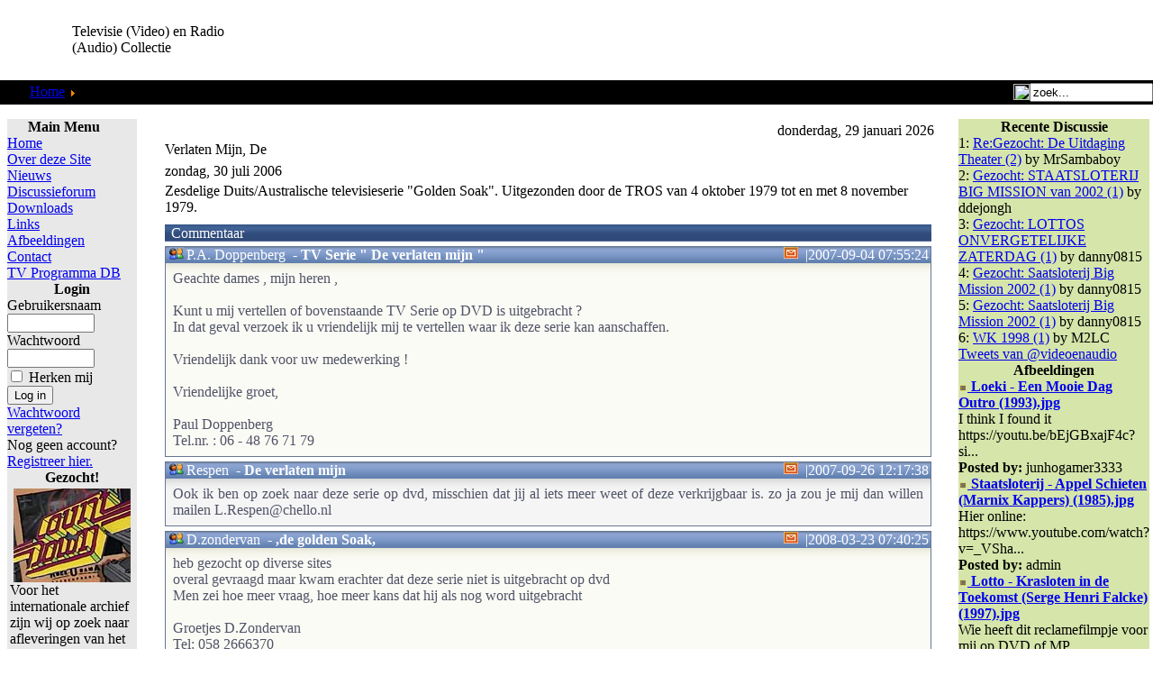

--- FILE ---
content_type: text/html; charset=UTF-8
request_url: http://videoenaudio.gouweloos.com/index.php?option=com_content&task=view&id=606&Itemid=134&joscclean=1&comment_id=949
body_size: 12202
content:
<?xml version="1.0"?><!DOCTYPE html PUBLIC "-//W3C//DTD XHTML 1.0 Transitional//EN" "http://www.w3.org/TR/xhtml1/DTD/xhtml1-transitional.dtd">
<html xmlns="http://www.w3.org/1999/xhtml">
<head>
<title>Televisie (Video) en Radio (Audio) Collectie</title>
<meta http-equiv="Content-Type" content="text/html; charset=iso-8859-1" />
<title>Televisie (Video) en Radio (Audio) Collectie - Verlaten Mijn, De</title>
<meta name="description" content="Televisie (Video) en Radio (Audio) Collectie. Collectie van video &amp; audio fragmenten van de jaren 50 tot nu." />
<meta name="keywords" content="video, televisie, audio, radio, mp3, collectie, verzameling, oude, radio programma's, programma's, vroeger, fragment, film, filmpje, fragmenten, vroeger, reclame, loeki, series, amusement, betamax, video 2000, video2000, vhs, vcr, naar dvd, digitaal" />
<meta name="robots" content="index, follow" />
<script type="text/javascript" src="/mambots/system/jceutilities/js/jquery-126.js"></script>
<script type="text/javascript" src="/mambots/system/jceutilities/js/jceutilities-217.js"></script>
<script type="text/javascript" src="/mambots/system/jceutilities/js/mediaobject.js"></script>
<link href="/mambots/system/jceutilities/css/jceutilities-217.css" rel="stylesheet" type="text/css" media="all"/>
<link href="/mambots/system/jceutilities/themes/standard/css/style.css" rel="stylesheet" type="text/css" media="all"/>
<script type="text/javascript">MediaObject.init({'flash':"9,0,124,0",'windowmedia':"5,1,52,701",'quicktime':"6,0,2,0",'realmedia':"7,0,0,0",'shockwave':"8,5,1,0"});jQuery(document).ready(function(){jceutilities({'popup':{'legacy':1,'resize':1,'icons':1,'overlay':1,'overlayopacity':0.4,'overlaycolor':"#000000",'width':640,'height':480,'hideobjects':1,'fadespeed':150,'scalespeed':50,'theme':"standard",'themecustom':"",'themepath':"mambots/system/jceutilities/themes"},'tootlip':{'classname':"tooltip",'opacity':1,'speed':150,'position':"br",'offsets':"{'x': 16, 'y': 16}"},'imgpath':"mambots/system/jceutilities/img",'pngfix':0,'wmode':0});});</script>
<link rel="stylesheet" href="https://videoenaudio.gouweloos.com/components/com_comment/joscomment/templates/default-emotop/css/css.css" type="text/css" />
<script type='text/javascript'>
 var _JOOMLACOMMENT_MSG_DELETE 	= "Weet u zeker dat u dit commentaar wilt verwijderen?"; var _JOOMLACOMMENT_MSG_DELETEALL = "Weet je zeker dat je alle commentaar wilt verwijderen?"; var _JOOMLACOMMENT_WRITECOMMENT 	= "Schrijf commentaar"; var _JOOMLACOMMENT_SENDFORM 		= "Zenden"; var _JOOMLACOMMENT_EDITCOMMENT 	= "Wijzig commentaar"; var _JOOMLACOMMENT_EDIT 			= "Wijzig"; var _JOOMLACOMMENT_FORMVALIDATE 	= "U dient minimaal wat commentaar te schrijven."; var _JOOMLACOMMENT_FORMVALIDATE_CAPTCHA = "Voer de anti-spam code in die in het plaatje staat."; var _JOOMLACOMMENT_FORMVALIDATE_CAPTCHA_FAILED = "Anti-spam code is niet juist. Voer de anti-spam code in die in het plaatje staat."; var _JOOMLACOMMENT_FORMVALIDATE_EMAIL = "Voer email adres is voor bericht bij nieuwe reacties"; var _JOOMLACOMMENT_ANONYMOUS 	= "Anoniem"; var _JOOMLACOMMENT_BEFORE_APPROVAL = "Uw commentaar wacht op de goedkeuring van een administrator en zal pas na goedkeuring gepubliceerd worden."; var _JOOMLACOMMENT_REQUEST_ERROR = "Request failed"; var _JOOMLACOMMENT_MSG_NEEDREFRESH = "";
</script>
<script type='text/javascript' src='https://videoenaudio.gouweloos.com/components/com_comment/joscomment/jscripts/client.js'></script>
<base href="https://videoenaudio.gouweloos.com/" />
	<link rel="shortcut icon" href="https://videoenaudio.gouweloos.com/images/favicon.ico" />
	<script language="JavaScript" type="text/javascript">
<!--
function MM_reloadPage(init) {  //reloads the window if Nav4 resized
  if (init==true) with (navigator) {if ((appName=="Netscape")&&(parseInt(appVersion)==4)) {
    document.MM_pgW=innerWidth; document.MM_pgH=innerHeight; onresize=MM_reloadPage; }}
  else if (innerWidth!=document.MM_pgW || innerHeight!=document.MM_pgH) location.reload();
}
MM_reloadPage(true);
//-->
</script>
<link href="https://videoenaudio.gouweloos.com/templates/peeklime/css/template_css.css" rel="stylesheet" type="text/css" />
<link rel="shortcut icon" href="images/favicon.ico" />
</head>
<body leftmargin="0" topmargin="0" marginwidth="0" marginheight="0">
<a name="up" id="up" href="https://the-lunchfactory.nl/index.php?option=com_virtuemart&view=category&virtuemart_category_id=1&virtuemart_manufacturer_id=0&Itemid=250"></a>
<table id="Table_01" width="100%"  border="0" cellpadding="0" cellspacing="0">
	<tr>
		<td height="89" >
			<table width="100%"  border="0" cellspacing="0" cellpadding="0">
              <tr>
                <td width="80" ><img src="https://videoenaudio.gouweloos.com/templates/peeklime/images/PeekLime_01.gif" width="77" height="89" alt=""></td>
                <td width="204" align="left" valign="middle"><span class="title">Televisie (Video) en Radio (Audio) Collectie </span></td>
                <td align="right" valign="middle" ><script async src="//pagead2.googlesyndication.com/pagead/js/adsbygoogle.js"></script>
<!-- VideoEnAudio_Horizontal -->
<ins class="adsbygoogle"
     style="display:inline-block;width:468px;height:60px"
     data-ad-client="ca-pub-6541313803627060"
     data-ad-slot="7100346635"></ins>
<script>
(adsbygoogle = window.adsbygoogle || []).push({});
</script></td>
              </tr>
            </table>
		</td>
	</tr>
	<tr>
		<td  height="27" background="https://videoenaudio.gouweloos.com/templates/peeklime/images/PeekLime_06.gif" bgcolor="#000000" style="background-repeat:repeat-x ">
			<div align="left">
			  <table width="100%"  border="0" cellpadding="0" cellspacing="0">
                <tr>
                  <td width="25" align="left" valign="top"><img src="https://videoenaudio.gouweloos.com/templates/peeklime/images/PeekLime_04.gif" alt="" width="25" height="27" align="top"></td>
                  <td align="left">&nbsp;<span class="pathway">
				<span class="pathway"><a href="https://videoenaudio.gouweloos.com/" class="pathway">Home</a> <img src="https://videoenaudio.gouweloos.com/images/M_images/arrow.png" alt="arrow" />   Gezocht! </span></span></td>
                  <td width="143" align="right"><table width="100%"  border="0" cellspacing="0" cellpadding="0">
                    <tr>
                      <td align="right" valign="middle"><img src="https://videoenaudio.gouweloos.com/templates/peeklime/images/search.gif" width="18" height="18" align="absbottom" /></td>
                      <td><form action='https://videoenaudio.gouweloos.com/' method='post'>
                      <div align="left">
                        <input class="searchbox" type="text" name="searchword" height="16" size="15" value="zoek..."  onblur="if(this.value=='') this.value='zoek...';" onfocus="if(this.value=='zoek...') this.value='';" />
                        <input type="hidden" name="option" value="search" />
                      </div>
					  </form>
                    </td>
                    </tr>
                  </table></td>
                </tr>
              </table>
			</div>
		</td>
	</tr>
	<tr>
		<td height="12"  background="https://videoenaudio.gouweloos.com/templates/peeklime/images/PeekLime_08.gif"></td>
	</tr>
	<tr>
		<td align="center" valign="top">
			<table width="100%"  border="0" cellspacing="0" cellpadding="0">
				<tr>
					<td align="center" valign="top">
						<table width="100%"  border="0" cellspacing="0" cellpadding="0">
							<tr align="center" valign="top">								<td width="165">
									<table width="100%"  border="0" align="center" cellpadding="0" cellspacing="4">
										<tr>											<td align="center">
												<table width="100%"  border="0" cellpadding="0" cellspacing="0">
													<tr>
														<td width="11"><img src="https://videoenaudio.gouweloos.com/templates/peeklime/images/ballongrey_01.gif" width="11" height="16" alt=""></td>
														<td background="https://videoenaudio.gouweloos.com/templates/peeklime/images/ballongrey_02.gif"><img src="https://videoenaudio.gouweloos.com/templates/peeklime/images/ballongrey_02.gif" width="24" height="16" alt=""></td>
														<td width="19"><img src="https://videoenaudio.gouweloos.com/templates/peeklime/images/ballongrey_03.gif" width="19" height="16" alt=""></td>
													</tr>
													<tr>
														<td background="https://videoenaudio.gouweloos.com/templates/peeklime/images/ballongrey_04.gif"><img src="https://videoenaudio.gouweloos.com/templates/peeklime/images/ballongrey_04.gif" width="11" height="21" alt=""></td>
														<td  height="21" align="left" bgcolor="#E8E8E8">		<table cellpadding="0" cellspacing="0" class="moduletable">
					<tr>
				<th valign="top">
					Main Menu				</th>
			</tr>
					<tr>
			<td>
				
<table width="100%" border="0" cellpadding="0" cellspacing="0">
<tr align="left"><td><a href="https://videoenaudio.gouweloos.com/component/option,com_frontpage/Itemid,1/" class="mainlevel" >Home</a></td></tr>
<tr align="left"><td><a href="https://videoenaudio.gouweloos.com/content/view/142/200/" class="mainlevel" >Over deze Site</a></td></tr>
<tr align="left"><td><a href="https://videoenaudio.gouweloos.com/content/section/4/161/" class="mainlevel" >Nieuws</a></td></tr>
<tr align="left"><td><a href="https://videoenaudio.gouweloos.com/component/option,com_joomlaboard/Itemid,241/" class="mainlevel" >Discussieforum</a></td></tr>
<tr align="left"><td><a href="https://videoenaudio.gouweloos.com/component/option,com_docman/Itemid,209/" class="mainlevel" >Downloads</a></td></tr>
<tr align="left"><td><a href="https://videoenaudio.gouweloos.com/component/option,com_bookmarks/Itemid,231/" class="mainlevel" >Links</a></td></tr>
<tr align="left"><td><a href="https://videoenaudio.gouweloos.com/component/option,com_zoom/Itemid,243/" class="mainlevel" >Afbeeldingen</a></td></tr>
<tr align="left"><td><a href="https://videoenaudio.gouweloos.com/component/option,com_contact/Itemid,31/" class="mainlevel" >Contact</a></td></tr>
<tr align="left"><td><a href="https://videoenaudio.gouweloos.com/component/option,com_contentplus/task,sectioncontree/id,10/Itemid,253/" class="mainlevel" >TV Programma DB</a></td></tr>
</table>			</td>
		</tr>
		</table>
				<table cellpadding="0" cellspacing="0" class="moduletable">
					<tr>
				<th valign="top">
					Login				</th>
			</tr>
					<tr>
			<td>
					<form action="https://videoenaudio.gouweloos.com/" method="post" name="login" >
	
	<table width="100%" border="0" cellspacing="0" cellpadding="0" align="center">
	<tr>
		<td>
			<label for="mod_login_username">
				Gebruikersnaam			</label>
			<br />
			<input name="username" id="mod_login_username" type="text" class="inputbox" alt="username" size="10" />
			<br />
			<label for="mod_login_password">
				Wachtwoord			</label>
			<br />
			<input type="password" id="mod_login_password" name="passwd" class="inputbox" size="10" alt="password" />
			<br />
			<input type="checkbox" name="remember" id="mod_login_remember" class="inputbox" value="yes" alt="Remember Me" />
			<label for="mod_login_remember">
				Herken mij			</label>
			<br />
			<input type="submit" name="Submit" class="button" value="Log in" />
		</td>
	</tr>
	<tr>
		<td>
			<a href="https://videoenaudio.gouweloos.com/component/option,com_registration/task,lostPassword/">
				Wachtwoord vergeten?</a>
		</td>
	</tr>
			<tr>
			<td>
				Nog geen account?				<a href="https://videoenaudio.gouweloos.com/component/option,com_registration/task,register/">
					Registreer hier.</a>
			</td>
		</tr>
			</table>
	
	<input type="hidden" name="option" value="login" />
	<input type="hidden" name="op2" value="login" />
	<input type="hidden" name="lang" value="dutch" />
	<input type="hidden" name="return" value="https://videoenaudio.gouweloos.com/content/view/606/134/" />
	<input type="hidden" name="message" value="0" />
	<input type="hidden" name="force_session" value="1" />
	<input type="hidden" name="j0a3d90659564f39e7e2992ac3a931b77" value="1" />
	</form>
				</td>
		</tr>
		</table>
				<table cellpadding="0" cellspacing="0" class="moduletable">
					<tr>
				<th valign="top">
					Gezocht!				</th>
			</tr>
					<tr>
			<td>
				
		<table class="contentpaneopen">
				<tr>
			<td valign="top" colspan="2">
				<table border="0" cellpadding="0" cellspacing="0" width="100%" style="width: 100%">
	<tbody>
		<tr>
			<td><img height="104" width="130" src="images/stories/muziekprogrammas/Countdown%20-%2010%20Years%20of%20Rock%20n%20Roll%20(19890118)%2001.jpg" alt="Countdown - 10 Years of Rock n Roll (19890118) 01.jpg" style="margin-right: 4px; margin-left: 4px; float: left" title="Countdown - 10 Years of Rock n Roll (19890118) 01.jpg" />Voor het internationale archief zijn wij op zoek naar afleveringen van het muziekprogramma <b>Countdown</b> zoals uitgezonden door <b>Veronica</b> en later ook door <b>Europa TV</b>,<b> Music Box</b>,<b> Super Channel</b> en <b>Sky Channel</b> onder de titel <b>Countdown Europe's Number 1 Rockshow</b>.
			Alles is welkom; interviews, presentaties, optredens. Liefst complete 
			afleveringen. Zelf opgenomen banden zetten we gratis voor je over en 
			komen indien gewenst netjes retour. Ruilmateriaal aanwezig, of we nemen 
			de banden over, komen we wel uit.<br />
			<br />
			<a href="https://videoenaudio.gouweloos.com/component/option,com_contact/task,view/contact_id,2/Itemid,/" target="_self">Contact</a> <br />
			<br />
			</td>
		</tr>
	</tbody>
</table>
			</td>
		</tr>
						<tr>
					<td align="left" colspan="2">
						<a href="https://videoenaudio.gouweloos.com/content/view/1059/134/" class="readon">
							Lees verder...</a>
					</td>
				</tr>
						</table>

		<span class="article_seperator">&nbsp;</span>

					</td>
		</tr>
		</table>
				<table cellpadding="0" cellspacing="0" class="moduletable">
				<tr>
			<td>
				 <a href="https://videoenaudio.gouweloos.com/index.php?option=com_zoom&Itemid=243&page=view&catid=42&PageNo=8&key=116&hit=1"><img src="https://videoenaudio.gouweloos.com/images/zoom/NWJACB/thumbs/veronica_-_promo_(19920924).jpg" alt="" border="0" /></a><br />
			</td>
		</tr>
		</table>
				<table cellpadding="0" cellspacing="0" class="moduletable">
					<tr>
				<th valign="top">
					Nieuw in TV DB				</th>
			</tr>
					<tr>
			<td>
				<table width="100%" border="0" cellpadding="0" cellspacing="0">
	<tr align="left"><td>1: <a href="https://videoenaudio.gouweloos.com/content/view/1027/134/" class="mainlevel">
	Hoe is het Mogelijk	</a></td></tr>
		<tr align="left"><td>2: <a href="https://videoenaudio.gouweloos.com/content/view/1023/134/" class="mainlevel">
	Typisch RTL	</a></td></tr>
		<tr align="left"><td>3: <a href="https://videoenaudio.gouweloos.com/content/view/1014/134/" class="mainlevel">
	Kanaal 13	</a></td></tr>
		<tr align="left"><td>4: <a href="https://videoenaudio.gouweloos.com/content/view/1011/134/" class="mainlevel">
	VTV	</a></td></tr>
		<tr align="left"><td>5: <a href="https://videoenaudio.gouweloos.com/content/view/1010/134/" class="mainlevel">
	Super Channel	</a></td></tr>
	</table>
			</td>
		</tr>
		</table>
				<table cellpadding="0" cellspacing="0" class="moduletable">
					<tr>
				<th valign="top">
					Nieuwe Feiten				</th>
			</tr>
					<tr>
			<td>
				<script type='text/javascript'>
function JOSC_viewPost86(contentid, id, itemid)
{
	window.location = 'index.php?option=com_content&task=view&id=' + contentid + (itemid ? ('&Itemid='+itemid) : '') + '&comment_id=' + id + '#josc' + id;
	if (navigator.userAgent.toLowerCase().indexOf("opera") != -1) window.location = '##';
}
</script>
			<script language="javascript" type="text/javascript" src="https://videoenaudio.gouweloos.com/includes/js/overlib_mini.js"></script>
			<script language="javascript" type="text/javascript" src="https://videoenaudio.gouweloos.com/includes/js/overlib_hideform_mini.js"></script>
				<div class="mod_comments"  > <!-- style="overflow: hidden; width: 100%"> -->
		
<ul class="mod_comments">
<li class="mod_comments"><SPAN onmouseover="return overlib( '<table cellpadding=\'0\' cellspacing=\'0\' width=\'100%\'><tr><td align=\'left\'>[09.20.2025-14:09:21] Heuvel</td></tr><tr><td align=\'left\'><b>19881223 - Kerstaflevering  vanuit...</td></tr></table>', CAPTION, 'Op Volle Toeren', ABOVE, CENTER );" onmouseout="return nd();" ><a class='mod_comments' href='https://videoenaudio.gouweloos.com/index.php?option=com_content&task=view&id=274&Itemid=134&joscclean=1&comment_id=953#josc953'><SPAN class='small'>Op Volle Toeren<br /></SPAN>19881223 - Kerstaflevering  vanuit Ap...</a></SPAN></li><li class="mod_comments"><SPAN onmouseover="return overlib( '<table cellpadding=\'0\' cellspacing=\'0\' width=\'100%\'><tr><td align=\'left\'>[02.29.2024-23:02:25] Jimmy savile</td></tr><tr><td align=\'left\'>Weet er iemand waar de oude afleverin...</td></tr></table>', CAPTION, 'Pin-Up Club', ABOVE, CENTER );" onmouseout="return nd();" ><a class='mod_comments' href='https://videoenaudio.gouweloos.com/index.php?option=com_content&task=view&id=992&Itemid=134&joscclean=1&comment_id=952#josc952'><SPAN class='small'>Pin-Up Club<br /></SPAN>Weet er iemand waar de oude afleverin...</a></SPAN></li><li class="mod_comments"><SPAN onmouseover="return overlib( '<table cellpadding=\'0\' cellspacing=\'0\' width=\'100%\'><tr><td align=\'left\'>[08.23.2023-18:08:16] Lynx</td></tr><tr><td align=\'left\'>ik vraag het mij ook af</td></tr></table>', CAPTION, 'Hoe is het Mogelijk', ABOVE, CENTER );" onmouseout="return nd();" ><a class='mod_comments' href='https://videoenaudio.gouweloos.com/index.php?option=com_content&task=view&id=1027&Itemid=134&joscclean=1&comment_id=951#josc951'><SPAN class='small'>Hoe is het Mogelijk<br /></SPAN>ik vraag het mij ook af</a></SPAN></li><li class="mod_comments"><SPAN onmouseover="return overlib( '<table cellpadding=\'0\' cellspacing=\'0\' width=\'100%\'><tr><td align=\'left\'>[07.22.2023-09:07:02] Berkers</td></tr><tr><td align=\'left\'><b>Lotto\'s Woordwinner</b><br />Ik he...</td></tr></table>', CAPTION, 'Vijf Tegen Vijf', ABOVE, CENTER );" onmouseout="return nd();" ><a class='mod_comments' href='https://videoenaudio.gouweloos.com/index.php?option=com_content&task=view&id=324&Itemid=134&joscclean=1&comment_id=950#josc950'><SPAN class='small'>Vijf Tegen Vijf<br /></SPAN>Lotto's Woordwinner - Ik heb op 3-11-...</a></SPAN></li><li class="mod_comments"><SPAN onmouseover="return overlib( '<table cellpadding=\'0\' cellspacing=\'0\' width=\'100%\'><tr><td align=\'left\'>[04.23.2023-10:04:02] Kaoka</td></tr><tr><td align=\'left\'><b>Verlaten Mijn</b><br />Er staat nu...</td></tr></table>', CAPTION, 'Verlaten Mijn, De', ABOVE, CENTER );" onmouseout="return nd();" ><a class='mod_comments' href='https://videoenaudio.gouweloos.com/index.php?option=com_content&task=view&id=606&Itemid=134&joscclean=1&comment_id=949#josc949'><SPAN class='small'>Verlaten Mijn, De<br /></SPAN>Verlaten Mijn - Er staat nu een compl...</a></SPAN></li></ul> 
	</div>


			</td>
		</tr>
		</table>
				<table cellpadding="0" cellspacing="0" class="moduletable">
					<tr>
				<th valign="top">
					Televisie / Video				</th>
			</tr>
					<tr>
			<td>
				
<table width="100%" border="0" cellpadding="0" cellspacing="0">
<tr align="left"><td><a href="https://videoenaudio.gouweloos.com/content/view/76/151/" class="mainlevel" >Show</a></td></tr>
<tr align="left"><td><a href="https://videoenaudio.gouweloos.com/content/view/77/152/" class="mainlevel" >Cabaret &amp; Humor</a></td></tr>
<tr align="left"><td><a href="https://videoenaudio.gouweloos.com/content/view/78/153/" class="mainlevel" >Comedy</a></td></tr>
<tr align="left"><td><a href="https://videoenaudio.gouweloos.com/content/view/79/154/" class="mainlevel" >Jeugd</a></td></tr>
<tr align="left"><td><a href="https://videoenaudio.gouweloos.com/content/view/80/155/" class="mainlevel" >Muziek</a></td></tr>
<tr align="left"><td><a href="https://videoenaudio.gouweloos.com/content/view/103/170/" class="mainlevel" >Omroepen</a></td></tr>
<tr align="left"><td><a href="https://videoenaudio.gouweloos.com/content/view/104/171/" class="mainlevel" >Programma Leaders</a></td></tr>
<tr align="left"><td><a href="https://videoenaudio.gouweloos.com/content/view/86/160/" class="mainlevel" >Reclame</a></td></tr>
<tr align="left"><td><a href="https://videoenaudio.gouweloos.com/content/view/71/145/" class="mainlevel" >Loeki</a></td></tr>
<tr align="left"><td><a href="https://videoenaudio.gouweloos.com/content/view/105/172/" class="mainlevel" >Reality</a></td></tr>
<tr align="left"><td><a href="https://videoenaudio.gouweloos.com/content/view/74/148/" class="mainlevel" >Quiz</a></td></tr>
<tr align="left"><td><a href="https://videoenaudio.gouweloos.com/content/view/83/158/" class="mainlevel" >Science Fiction</a></td></tr>
<tr align="left"><td><a href="https://videoenaudio.gouweloos.com/content/view/84/159/" class="mainlevel" >Cartoon &amp; Animatie</a></td></tr>
<tr align="left"><td><a href="https://videoenaudio.gouweloos.com/content/view/106/173/" class="mainlevel" >Actie &amp; Drama</a></td></tr>
<tr align="left"><td><a href="https://videoenaudio.gouweloos.com/content/view/115/180/" class="mainlevel" >Actualiteit</a></td></tr>
<tr align="left"><td><a href="https://videoenaudio.gouweloos.com/content/view/110/175/" class="mainlevel" >Documentaire</a></td></tr>
<tr align="left"><td><a href="https://videoenaudio.gouweloos.com/content/view/114/179/" class="mainlevel" >Magazine</a></td></tr>
<tr align="left"><td><a href="https://videoenaudio.gouweloos.com/content/view/177/211/" class="mainlevel" >Toneel &amp; Klucht</a></td></tr>
<tr align="left"><td><a href="https://videoenaudio.gouweloos.com/content/view/61/134/" class="mainlevel" id="active_menu">Gezocht!</a></td></tr>
</table>			</td>
		</tr>
		</table>
				<table cellpadding="0" cellspacing="0" class="moduletable">
					<tr>
				<th valign="top">
					Radio / Audio				</th>
			</tr>
					<tr>
			<td>
				
<table width="100%" border="0" cellpadding="0" cellspacing="0">
<tr align="left"><td><a href="https://videoenaudio.gouweloos.com/content/view/68/141/" class="mainlevel" >Radio Show</a></td></tr>
<tr align="left"><td><a href="https://videoenaudio.gouweloos.com/content/view/66/139/" class="mainlevel" >Cabaret</a></td></tr>
<tr align="left"><td><a href="https://videoenaudio.gouweloos.com/content/view/62/135/" class="mainlevel" >Mix</a></td></tr>
<tr align="left"><td><a href="https://videoenaudio.gouweloos.com/content/view/65/138/" class="mainlevel" >Hoorspel</a></td></tr>
<tr align="left"><td><a href="https://videoenaudio.gouweloos.com/content/view/67/140/" class="mainlevel" >Overig</a></td></tr>
<tr align="left"><td><a href="https://videoenaudio.gouweloos.com/content/view/59/118/" class="mainlevel" >Gezocht!</a></td></tr>
</table>			</td>
		</tr>
		</table>
				<table cellpadding="0" cellspacing="0" class="moduletable">
				<tr>
			<td>
				<script async src="//pagead2.googlesyndication.com/pagead/js/adsbygoogle.js"></script>
<!-- VideoenAudio_vertical -->
<ins class="adsbygoogle"
     style="display:inline-block;width:120px;height:240px"
     data-ad-client="ca-pub-6541313803627060"
     data-ad-slot="7239947435"></ins>
<script>
(adsbygoogle = window.adsbygoogle || []).push({});
</script>			</td>
		</tr>
		</table>
		</td>
														<td background="https://videoenaudio.gouweloos.com/templates/peeklime/images/ballongrey_06.gif"><img src="https://videoenaudio.gouweloos.com/templates/peeklime/images/ballongrey_06.gif" width="19" height="21" alt=""></td>
													</tr>
													<tr>
														<td rowspan="2"><img src="https://videoenaudio.gouweloos.com/templates/peeklime/images/ballongrey_07.gif" width="11" height="30" alt=""></td>
														<td rowspan="2" background="https://videoenaudio.gouweloos.com/templates/peeklime/images/ballongrey_08.gif"><img src="https://videoenaudio.gouweloos.com/templates/peeklime/images/ballongrey_08.gif" width="24" height="30" alt=""></td>
														<td><img src="https://videoenaudio.gouweloos.com/templates/peeklime/images/ballongrey_09.gif" width="19" height="30" alt=""></td>
													</tr>
												</table>
											</td>										</tr>
										<tr>										</tr>
										<tr>											<td align="center">
												<table width="100%"  border="0" cellpadding="0" cellspacing="0">
													<tr>
														<td width="11">
															<img src="https://videoenaudio.gouweloos.com/templates/peeklime/images/ballonlime_01.gif" width="11" height="16" alt=""></td>
														<td background="https://videoenaudio.gouweloos.com/templates/peeklime/images/ballonlime_02.gif">
															<img src="https://videoenaudio.gouweloos.com/templates/peeklime/images/ballonlime_02.gif" width="24" height="16" alt=""></td>
														<td width="19">
															<img src="https://videoenaudio.gouweloos.com/templates/peeklime/images/ballonlime_03.gif" width="19" height="16" alt=""></td>
													</tr>
													<tr>
														<td background="https://videoenaudio.gouweloos.com/templates/peeklime/images/ballonlime_04.gif">
															<img src="https://videoenaudio.gouweloos.com/templates/peeklime/images/ballonlime_04.gif" width="11" height="21" alt=""></td>
														<td  height="21" align="left" bgcolor="#A7CF43">		<table cellpadding="0" cellspacing="0" class="moduletable">
					<tr>
				<th valign="top">
					Oude Banden				</th>
			</tr>
					<tr>
			<td>
				
<table width="100%" border="0" cellpadding="0" cellspacing="0">
<tr align="left"><td><a href="https://videoenaudio.gouweloos.com/content/view/98/167/" class="mainlevel" >Tapes Ruilen</a></td></tr>
<tr align="left"><td><a href="https://videoenaudio.gouweloos.com/content/view/99/168/" class="mainlevel" >Tapes Doorkijken</a></td></tr>
<tr align="left"><td><a href="https://videoenaudio.gouweloos.com/content/view/100/169/" class="mainlevel" >Tapes Overzetten</a></td></tr>
</table>			</td>
		</tr>
		</table>
		</td>
														<td background="https://videoenaudio.gouweloos.com/templates/peeklime/images/ballonlime_06.gif">
															<img src="https://videoenaudio.gouweloos.com/templates/peeklime/images/ballonlime_06.gif" width="19" height="21" alt=""></td>
													</tr>
													<tr>
														<td rowspan="2">
															<img src="https://videoenaudio.gouweloos.com/templates/peeklime/images/ballonlime_07.gif" width="11" height="30" alt=""></td>
														<td rowspan="2" background="https://videoenaudio.gouweloos.com/templates/peeklime/images/ballonlime_08.gif">
															<img src="https://videoenaudio.gouweloos.com/templates/peeklime/images/ballonlime_08.gif" width="24" height="30" alt=""></td>
														<td>
															<img src="https://videoenaudio.gouweloos.com/templates/peeklime/images/ballonlime_09.gif" width="19" height="30" alt=""></td>
													</tr>
												</table>
											</td>										</tr>
									</table>
								</td>								<td>
									<table width="100%"  border="0" align="center" cellpadding="0" cellspacing="4">
										<tr>										</tr>
										<tr>
											<td align="center">
												<table width="100%"  border="0" cellpadding="0" cellspacing="0">
													<tr>
														<td width="11">
															<img src="https://videoenaudio.gouweloos.com/templates/peeklime/images/mainwhite_01.gif" width="11" height="16" alt=""></td>
														<td background="https://videoenaudio.gouweloos.com/templates/peeklime/images/mainwhite_02.gif">
															<img src="https://videoenaudio.gouweloos.com/templates/peeklime/images/mainwhite_02.gif" width="24" height="16" alt=""></td>
														<td width="19">
															<img src="https://videoenaudio.gouweloos.com/templates/peeklime/images/mainwhite_03.gif" width="19" height="16" alt=""></td>
													</tr>
													<tr>
														<td background="https://videoenaudio.gouweloos.com/templates/peeklime/images/mainwhite_04.gif">
															<img src="https://videoenaudio.gouweloos.com/templates/peeklime/images/mainwhite_04.gif" width="11" height="21" alt=""></td>
														<td align="center" bgcolor="#FFFFFF"><table width="100%"  border="0" cellspacing="0" cellpadding="0">
														  <tr>
															<td align="right" valign="baseline"><img src="	https://videoenaudio.gouweloos.com/templates/peeklime/images/date.gif" width="15" height="15" align="absbottom" />&nbsp;donderdag, 29 januari 2026</td>
														  </tr>
														  <tr>
															<td align="left">
				<table class="contentpaneopen">
			<tr>
								<td class="contentheading" width="100%">
					Verlaten Mijn, De									</td>
							</tr>
			</table>
			
		<table class="contentpaneopen">
					<tr>
				<td valign="top" colspan="2" class="createdate">
					zondag, 30 juli 2006				</td>
			</tr>
					<tr>
			<td valign="top" colspan="2">
				Zesdelige Duits/Australische televisieserie &quot;Golden Soak&quot;. Uitgezonden door de TROS van 4 oktober 1979 tot en met 8 november 1979.<br />
<!-- START of joscomment --><div id='comment'>
<a name='JOSC_TOP'></a>

<table align='center' class='sectiontableheader' id='CommentMenu' width='100%' cellpadding='0' cellspacing='0' border='0'>
  <tr>
    <td align='left' class='label'>Commentaar</td>
	<td align='right' class='buttons'>
	  <table cellpadding='0' cellspacing='0' border='0'>
	    <tr>
		
		
		
		
	    </tr>
	  </table>
	</td>
  </tr>
</table>


<table align='center' id='CommentPageNav' width='100%' cellpadding='0' cellspacing='0' border='0'>
<tr><td>
<div id='joscPageNav'></div>
</td><td id='JOSC_busypage'></td></tr>
</table>

<div id='Comments'>
<table class='postcontainer' id='post69' width='100%' cellpadding='0' cellspacing='0' style='margin-left:0;'><!-- style='padding-left:0;'> -->
	<tr>
		<td><a name='josc69'></a>
<table class='post' width='100%' cellpadding='0' cellspacing='0'>
  <tbody class='sectiontableentry1'>
    <tr>
      <td><table class='postheader' width='100%' cellpadding='0' cellspacing='0'>
          <tr>
            <td align='left'>
            	<span class='postusername'>P.A. Doppenberg</span>
            	&nbsp;-&nbsp;<span class='posttitle'>TV Serie &#34; De verlaten mijn &#34;</span>
            </td>
            <td align='right'>
				
				<span class='postnotify0' title='geen bericht bij nieuwe reactie'>&nbsp;</span>
            	
            	|<span class='createdate'>2007-09-04 07:55:24</span>
            </td>
          </tr>
        </table></td>
    </tr>
    <tr>
      <td colspan='2'><table class='postbody' width='100%' cellpadding='0' cellspacing='0'>
          <tr>
            
			<td style='overflow: hidden;'>Geachte dames , mijn heren ,<br />
<br />
Kunt u mij vertellen of bovenstaande TV Serie op DVD is uitgebracht ?<br />
In dat geval verzoek ik u vriendelijk mij te vertellen waar ik deze serie kan aanschaffen.<br />
<br />
Vriendelijk dank voor uw medewerking !<br />
<br />
Vriendelijke groet,<br />
<br />
Paul Doppenberg<br />
Tel.nr. : 06 - 48 76 71 79</td>
          </tr>
        </table></td>
    </tr>
  
  </tbody>
</table>
		</td>
	</tr>
</table>

<table class='postcontainer' id='post71' width='100%' cellpadding='0' cellspacing='0' style='margin-left:0;'><!-- style='padding-left:0;'> -->
	<tr>
		<td><a name='josc71'></a>
<table class='post' width='100%' cellpadding='0' cellspacing='0'>
  <tbody class='sectiontableentry2'>
    <tr>
      <td><table class='postheader' width='100%' cellpadding='0' cellspacing='0'>
          <tr>
            <td align='left'>
            	<span class='postusername'>Respen</span>
            	&nbsp;-&nbsp;<span class='posttitle'>De verlaten mijn</span>
            </td>
            <td align='right'>
				
				<span class='postnotify0' title='geen bericht bij nieuwe reactie'>&nbsp;</span>
            	
            	|<span class='createdate'>2007-09-26 12:17:38</span>
            </td>
          </tr>
        </table></td>
    </tr>
    <tr>
      <td colspan='2'><table class='postbody' width='100%' cellpadding='0' cellspacing='0'>
          <tr>
            
			<td style='overflow: hidden;'>Ook ik ben op zoek naar deze serie op dvd, misschien dat jij al iets meer weet of deze verkrijgbaar is. zo ja zou je mij dan willen mailen L.Respen&#64;chello.nl</td>
          </tr>
        </table></td>
    </tr>
  
  </tbody>
</table>
		</td>
	</tr>
</table>

<table class='postcontainer' id='post110' width='100%' cellpadding='0' cellspacing='0' style='margin-left:0;'><!-- style='padding-left:0;'> -->
	<tr>
		<td><a name='josc110'></a>
<table class='post' width='100%' cellpadding='0' cellspacing='0'>
  <tbody class='sectiontableentry1'>
    <tr>
      <td><table class='postheader' width='100%' cellpadding='0' cellspacing='0'>
          <tr>
            <td align='left'>
            	<span class='postusername'>D.zondervan</span>
            	&nbsp;-&nbsp;<span class='posttitle'>,de golden Soak,</span>
            </td>
            <td align='right'>
				
				<span class='postnotify0' title='geen bericht bij nieuwe reactie'>&nbsp;</span>
            	
            	|<span class='createdate'>2008-03-23 07:40:25</span>
            </td>
          </tr>
        </table></td>
    </tr>
    <tr>
      <td colspan='2'><table class='postbody' width='100%' cellpadding='0' cellspacing='0'>
          <tr>
            
			<td style='overflow: hidden;'>   heb gezocht op diverse sites<br />
overal gevraagd maar kwam erachter dat deze serie niet is uitgebracht op dvd<br />
Men zei hoe meer vraag, hoe meer kans dat hij als nog word uitgebracht<br />
<br />
    Groetjes  D.Zondervan<br />
  Tel: 058  2666370 </td>
          </tr>
        </table></td>
    </tr>
  
  </tbody>
</table>
		</td>
	</tr>
</table>

<table class='postcontainer' id='post112' width='100%' cellpadding='0' cellspacing='0' style='margin-left:0;'><!-- style='padding-left:0;'> -->
	<tr>
		<td><a name='josc112'></a>
<table class='post' width='100%' cellpadding='0' cellspacing='0'>
  <tbody class='sectiontableentry2'>
    <tr>
      <td><table class='postheader' width='100%' cellpadding='0' cellspacing='0'>
          <tr>
            <td align='left'>
            	<span class='postusername'>M.Deelder</span>
            	&nbsp;-&nbsp;<span class='posttitle'>Golden Soak-De Verlaten Mijn</span>
            </td>
            <td align='right'>
				
				<span class='postnotify0' title='geen bericht bij nieuwe reactie'>&nbsp;</span>
            	
            	|<span class='createdate'>2008-03-26 15:09:09</span>
            </td>
          </tr>
        </table></td>
    </tr>
    <tr>
      <td colspan='2'><table class='postbody' width='100%' cellpadding='0' cellspacing='0'>
          <tr>
            
			<td style='overflow: hidden;'>Ik zou er &#34;goud&#34; voor over hebben als ik deze serie nog eens kon zien. Dat hij tot nu toe niet op video of dvd is uitgebracht is mij bekend.Maar er moet toch iemand zijn die deze serie destijds heeft opgenomen op video en er nu een kopie van kan maken op dvd?<br />
Anderzijds is de vraag; wat ligt er in de archieven van de Tros?<br />
Met groeten,<br />
M.Deelder<br />
</td>
          </tr>
        </table></td>
    </tr>
  
  </tbody>
</table>
		</td>
	</tr>
</table>

<table class='postcontainer' id='post113' width='100%' cellpadding='0' cellspacing='0' style='margin-left:0;'><!-- style='padding-left:0;'> -->
	<tr>
		<td><a name='josc113'></a>
<table class='post' width='100%' cellpadding='0' cellspacing='0'>
  <tbody class='sectiontableentry1'>
    <tr>
      <td><table class='postheader' width='100%' cellpadding='0' cellspacing='0'>
          <tr>
            <td align='left'>
            	<span class='postusername'>dushi</span>
            	&nbsp;-&nbsp;<span class='posttitle'>golden soak</span>
            </td>
            <td align='right'>
				
				<span class='postnotify0' title='geen bericht bij nieuwe reactie'>&nbsp;</span>
            	
            	|<span class='createdate'>2008-03-28 12:47:12</span>
            </td>
          </tr>
        </table></td>
    </tr>
    <tr>
      <td colspan='2'><table class='postbody' width='100%' cellpadding='0' cellspacing='0'>
          <tr>
            
			<td style='overflow: hidden;'>Dan sluit ik me bij deze ook aan want ook ik ben al jaren op zoek.<br />
Maakt me niet uit wat het is video of dvd</td>
          </tr>
        </table></td>
    </tr>
  
  </tbody>
</table>
		</td>
	</tr>
</table>

<table class='postcontainer' id='post237' width='100%' cellpadding='0' cellspacing='0' style='margin-left:0;'><!-- style='padding-left:0;'> -->
	<tr>
		<td><a name='josc237'></a>
<table class='post' width='100%' cellpadding='0' cellspacing='0'>
  <tbody class='sectiontableentry2'>
    <tr>
      <td><table class='postheader' width='100%' cellpadding='0' cellspacing='0'>
          <tr>
            <td align='left'>
            	<span class='postusername'>maria</span>
            	&nbsp;-&nbsp;<span class='posttitle'>de verlaten mijn</span>
            </td>
            <td align='right'>
				
				<span class='postnotify0' title='geen bericht bij nieuwe reactie'>&nbsp;</span>
            	
            	|<span class='createdate'>2009-03-20 10:28:42</span>
            </td>
          </tr>
        </table></td>
    </tr>
    <tr>
      <td colspan='2'><table class='postbody' width='100%' cellpadding='0' cellspacing='0'>
          <tr>
            
			<td style='overflow: hidden;'>ook ik ben op zoek naar de serie de verlaten mijn<br />
heb deze serie altijd met mijn moeder gekeken, zou hem zo graag weer willen zien<br />
mocht iemand waar ik hem op dvd of op video kan krijgen, dan laat het me weten<br />
<br />
bvd maria</td>
          </tr>
        </table></td>
    </tr>
  
  </tbody>
</table>
		</td>
	</tr>
</table>

<table class='postcontainer' id='post241' width='100%' cellpadding='0' cellspacing='0' style='margin-left:0;'><!-- style='padding-left:0;'> -->
	<tr>
		<td><a name='josc241'></a>
<table class='post' width='100%' cellpadding='0' cellspacing='0'>
  <tbody class='sectiontableentry1'>
    <tr>
      <td><table class='postheader' width='100%' cellpadding='0' cellspacing='0'>
          <tr>
            <td align='left'>
            	<span class='postusername'>FRANS</span>
            	&nbsp;-&nbsp;<span class='posttitle'>DEZE SERIE DE VERLATEN MIJN OP DVD</span>
            </td>
            <td align='right'>
				
				<span class='postnotify0' title='geen bericht bij nieuwe reactie'>&nbsp;</span>
            	
            	|<span class='createdate'>2009-04-18 14:53:08</span>
            </td>
          </tr>
        </table></td>
    </tr>
    <tr>
      <td colspan='2'><table class='postbody' width='100%' cellpadding='0' cellspacing='0'>
          <tr>
            
			<td style='overflow: hidden;'>IK HEB NOU EEN VRAAG ZOU IEMAND WETEN WAAR IK DEZE SEIRE DE VERLATEN MIJN OP DVD KAN KRIJGEN OF ALS IEMAND HET HEB VOOR MIJN WIL BRANDEN OP DVD A.U.B <br />
VREINDELIJK GROETEN <br />
FRANS</td>
          </tr>
        </table></td>
    </tr>
  
  </tbody>
</table>
		</td>
	</tr>
</table>

<table class='postcontainer' id='post243' width='100%' cellpadding='0' cellspacing='0' style='margin-left:0;'><!-- style='padding-left:0;'> -->
	<tr>
		<td><a name='josc243'></a>
<table class='post' width='100%' cellpadding='0' cellspacing='0'>
  <tbody class='sectiontableentry2'>
    <tr>
      <td><table class='postheader' width='100%' cellpadding='0' cellspacing='0'>
          <tr>
            <td align='left'>
            	<span class='postusername'>manel</span>
            	&nbsp;-&nbsp;<span class='posttitle'>re: DEZE SERIE DE VERLATEN MIJN OP DVD</span>
            </td>
            <td align='right'>
				
				<span class='postnotify0' title='geen bericht bij nieuwe reactie'>&nbsp;</span>
            	
            	|<span class='createdate'>2009-04-24 18:04:48</span>
            </td>
          </tr>
        </table></td>
    </tr>
    <tr>
      <td colspan='2'><table class='postbody' width='100%' cellpadding='0' cellspacing='0'>
          <tr>
            
			<td style='overflow: hidden;'><div class='quote'><div class='genmed'><b>FRANS schreef:</b></div><div class='quotebody'>IK HEB NOU EEN VRAAG ZOU IEMAND WETEN WAAR IK DEZE&nbsp;SEIRE DE VERLATEN MIJN OP DVD KAN KRIJGEN OF ALS&nbsp;IEMAND HET HEB VOOR MIJN WIL BRANDEN OP DVD A.U.B&nbsp;<br />
VREINDELIJK GROETEN <br />
FRANS</div></div><br />
GEBRUIK GEEN CAPS LOCK WANT DAN DENKEN WE DAT JE&nbsp;SCHREEUWT EN DAN KOMT ER NIKS VAN, dus zet die&nbsp;capslock uit!</td>
          </tr>
        </table></td>
    </tr>
  
  </tbody>
</table>
		</td>
	</tr>
</table>

<table class='postcontainer' id='post367' width='100%' cellpadding='0' cellspacing='0' style='margin-left:0;'><!-- style='padding-left:0;'> -->
	<tr>
		<td><a name='josc367'></a>
<table class='post' width='100%' cellpadding='0' cellspacing='0'>
  <tbody class='sectiontableentry1'>
    <tr>
      <td><table class='postheader' width='100%' cellpadding='0' cellspacing='0'>
          <tr>
            <td align='left'>
            	<span class='postusername'>Peter</span>
            	&nbsp;-&nbsp;<span class='posttitle'>de verlaten mijn</span>
            </td>
            <td align='right'>
				
				<span class='postnotify0' title='geen bericht bij nieuwe reactie'>&nbsp;</span>
            	
            	|<span class='createdate'>2009-05-08 20:25:55</span>
            </td>
          </tr>
        </table></td>
    </tr>
    <tr>
      <td colspan='2'><table class='postbody' width='100%' cellpadding='0' cellspacing='0'>
          <tr>
            
			<td style='overflow: hidden;'>Beste mensen ook ik , ben op zoek naar deze geweldige tv serie.<br />
Ik begrijp oook niet waarom hij nog steeds niet op dvd uit is.<br />
Maar kwam voor jullie wel dit tegen <br />
http://www.123video.nl/playvideos.asp?MovieID=77 832&amp;Rel=1<br />
ik zou zeggen kijk en geniet.<br />
Groetjes Peter</td>
          </tr>
        </table></td>
    </tr>
  
  </tbody>
</table>
		</td>
	</tr>
</table>

<table class='postcontainer' id='post368' width='100%' cellpadding='0' cellspacing='0' style='margin-left:0;'><!-- style='padding-left:0;'> -->
	<tr>
		<td><a name='josc368'></a>
<table class='post' width='100%' cellpadding='0' cellspacing='0'>
  <tbody class='sectiontableentry2'>
    <tr>
      <td><table class='postheader' width='100%' cellpadding='0' cellspacing='0'>
          <tr>
            <td align='left'>
            	<span class='postusername'>Peter</span>
            	&nbsp;-&nbsp;<span class='posttitle'>sorry</span>
            </td>
            <td align='right'>
				
				<span class='postnotify0' title='geen bericht bij nieuwe reactie'>&nbsp;</span>
            	
            	|<span class='createdate'>2009-05-08 20:36:30</span>
            </td>
          </tr>
        </table></td>
    </tr>
    <tr>
      <td colspan='2'><table class='postbody' width='100%' cellpadding='0' cellspacing='0'>
          <tr>
            
			<td style='overflow: hidden;'>Sorry mensen de link in mijn boven staande bericht doet het niet ,deze link doet het wel <br />
http://www.123video.nl/playvideos.asp?MovieID=77 832&amp;Rel=1<br />
even de reclame uitlaten spelen en genieten maar.</td>
          </tr>
        </table></td>
    </tr>
  
  </tbody>
</table>
		</td>
	</tr>
</table>

<table class='postcontainer' id='post369' width='100%' cellpadding='0' cellspacing='0' style='margin-left:0;'><!-- style='padding-left:0;'> -->
	<tr>
		<td><a name='josc369'></a>
<table class='post' width='100%' cellpadding='0' cellspacing='0'>
  <tbody class='sectiontableentry1'>
    <tr>
      <td><table class='postheader' width='100%' cellpadding='0' cellspacing='0'>
          <tr>
            <td align='left'>
            	<span class='postusername'>Peter</span>
            	&nbsp;-&nbsp;<span class='posttitle'>sorry ook deze doet het niet</span>
            </td>
            <td align='right'>
				
				<span class='postnotify0' title='geen bericht bij nieuwe reactie'>&nbsp;</span>
            	
            	|<span class='createdate'>2009-05-08 20:47:46</span>
            </td>
          </tr>
        </table></td>
    </tr>
    <tr>
      <td colspan='2'><table class='postbody' width='100%' cellpadding='0' cellspacing='0'>
          <tr>
            
			<td style='overflow: hidden;'>Sorry mensen ook deze link werkt niet.<br />
maar ff googlen op dvd van de verlaten mijn, en dan op nana mouskouri &amp; zamfir<br />
- the lony shepperd zoeken er op klikken.<br />
en dan echt genieten.</td>
          </tr>
        </table></td>
    </tr>
  
  </tbody>
</table>
		</td>
	</tr>
</table>

<table class='postcontainer' id='post610' width='100%' cellpadding='0' cellspacing='0' style='margin-left:0;'><!-- style='padding-left:0;'> -->
	<tr>
		<td><a name='josc610'></a>
<table class='post' width='100%' cellpadding='0' cellspacing='0'>
  <tbody class='sectiontableentry2'>
    <tr>
      <td><table class='postheader' width='100%' cellpadding='0' cellspacing='0'>
          <tr>
            <td align='left'>
            	<span class='postusername'>ALIDA KAMSTRA</span>
            	&nbsp;-&nbsp;<span class='posttitle'>GOLDEN SOAK - de verlaten mijn</span>
            </td>
            <td align='right'>
				
				<span class='postnotify0' title='geen bericht bij nieuwe reactie'>&nbsp;</span>
            	
            	|<span class='createdate'>2009-07-08 12:43:13</span>
            </td>
          </tr>
        </table></td>
    </tr>
    <tr>
      <td colspan='2'><table class='postbody' width='100%' cellpadding='0' cellspacing='0'>
          <tr>
            
			<td style='overflow: hidden;'>Is er al iemand in geslaagd deze serie te pakken te krijgen?<br />
Graag hoor ik hier iets over, aub?<br />
Groetjes,<br />
Alida</td>
          </tr>
        </table></td>
    </tr>
  
  </tbody>
</table>
		</td>
	</tr>
</table>

<table class='postcontainer' id='post941' width='100%' cellpadding='0' cellspacing='0' style='margin-left:0;'><!-- style='padding-left:0;'> -->
	<tr>
		<td><a name='josc941'></a>
<table class='post' width='100%' cellpadding='0' cellspacing='0'>
  <tbody class='sectiontableentry1'>
    <tr>
      <td><table class='postheader' width='100%' cellpadding='0' cellspacing='0'>
          <tr>
            <td align='left'>
            	<span class='postusername'>Emile999</span>
            	&nbsp;-&nbsp;<span class='posttitle'>De Verlaten Mijn</span>
            </td>
            <td align='right'>
				
				<span class='postnotify0' title='geen bericht bij nieuwe reactie'>&nbsp;</span>
            	
            	|<span class='createdate'>2017-09-02 16:57:08</span>
            </td>
          </tr>
        </table></td>
    </tr>
    <tr>
      <td colspan='2'><table class='postbody' width='100%' cellpadding='0' cellspacing='0'>
          <tr>
            
			<td style='overflow: hidden;'>Ik heb de volledige serie die uitgezonden is 1978 op Nederland op VHS, deze is echter sinds al die jaren NOOIT uitgegeven noch op VHS DVD of Blu ray.<br />
En bij deze ook dus Nederlands ondertiteld. De zoektocht naar heeft me ook tientallen jaren gekost, maar sinds kort is deze tot een prachtig einde gekomen  <img src='https://videoenaudio.gouweloos.com/components/com_comment/joscomment/emoticons/funny/images/smile.png' border='0' alt='' /> <br />
<br />
Ben speciaal tot 2 x toe naar Australië geweest en heb daar 100de videotheken gedaan in de hoop ze op de kop te kunnen tikken op AUS ex rentals zelfs in Australië zoeken mensen ze omdat ze nooit uitgebracht zijn.</td>
          </tr>
        </table></td>
    </tr>
  
  </tbody>
</table>
		</td>
	</tr>
</table>

<table class='postcontainer' id='post942' width='100%' cellpadding='0' cellspacing='0' style='margin-left:0;'><!-- style='padding-left:0;'> -->
	<tr>
		<td><a name='josc942'></a>
<table class='post' width='100%' cellpadding='0' cellspacing='0'>
  <tbody class='sectiontableentry2'>
    <tr>
      <td><table class='postheader' width='100%' cellpadding='0' cellspacing='0'>
          <tr>
            <td align='left'>
            	<span class='postusername'>Emile999</span>
            	&nbsp;-&nbsp;<span class='posttitle'>Golden soak... Das Gold der Wüste</span>
            </td>
            <td align='right'>
				
				<span class='postnotify0' title='geen bericht bij nieuwe reactie'>&nbsp;</span>
            	
            	|<span class='createdate'>2017-09-02 17:21:37</span>
            </td>
          </tr>
        </table></td>
    </tr>
    <tr>
      <td colspan='2'><table class='postbody' width='100%' cellpadding='0' cellspacing='0'>
          <tr>
            
			<td style='overflow: hidden;'>Trouwens;<br />
<br />
De Duitse versie is wel officieel gereleased maar enkel in het Duits, te verkrijgen op een Duitse dubbel DVD!  <img src='https://videoenaudio.gouweloos.com/components/com_comment/joscomment/emoticons/funny/images/cool.png' border='0' alt='' /> Persoonlijk ben ik geen voorstander van deze release, maar ze was wel als eerste gescreend in de wereld in Duitsland  <img src='https://videoenaudio.gouweloos.com/components/com_comment/joscomment/emoticons/funny/images/smile.png' border='0' alt='' /></td>
          </tr>
        </table></td>
    </tr>
  
  </tbody>
</table>
		</td>
	</tr>
</table>

<table class='postcontainer' id='post947' width='100%' cellpadding='0' cellspacing='0' style='margin-left:0;'><!-- style='padding-left:0;'> -->
	<tr>
		<td><a name='josc947'></a>
<table class='post' width='100%' cellpadding='0' cellspacing='0'>
  <tbody class='sectiontableentry1'>
    <tr>
      <td><table class='postheader' width='100%' cellpadding='0' cellspacing='0'>
          <tr>
            <td align='left'>
            	<span class='postusername'>Kaoka</span>
            	&nbsp;-&nbsp;<span class='posttitle'>re: De Verlaten Mijn</span>
            </td>
            <td align='right'>
				
				<span class='postnotify0' title='geen bericht bij nieuwe reactie'>&nbsp;</span>
            	
            	|<span class='createdate'>2022-07-04 13:11:00</span>
            </td>
          </tr>
        </table></td>
    </tr>
    <tr>
      <td colspan='2'><table class='postbody' width='100%' cellpadding='0' cellspacing='0'>
          <tr>
            
			<td style='overflow: hidden;'>Heb je die serie in Australie gevonden op VHS? Ik mis een klein stukje van episode 4. Zou ik die op een of andere manier van je kunnen krijgen?</td>
          </tr>
        </table></td>
    </tr>
  
  </tbody>
</table>
		</td>
	</tr>
</table>

<table class='postcontainer' id='post949' width='100%' cellpadding='0' cellspacing='0' style='margin-left:0;'><!-- style='padding-left:0;'> -->
	<tr>
		<td><a name='josc949'></a>
<table class='post' width='100%' cellpadding='0' cellspacing='0'>
  <tbody class='sectiontableentry2'>
    <tr>
      <td><table class='postheader' width='100%' cellpadding='0' cellspacing='0'>
          <tr>
            <td align='left'>
            	<span class='postusername'>Kaoka</span>
            	&nbsp;-&nbsp;<span class='posttitle'>Verlaten Mijn</span>
            </td>
            <td align='right'>
				
				<span class='postnotify0' title='geen bericht bij nieuwe reactie'>&nbsp;</span>
            	
            	|<span class='createdate'>2023-04-23 10:31:02</span>
            </td>
          </tr>
        </table></td>
    </tr>
    <tr>
      <td colspan='2'><table class='postbody' width='100%' cellpadding='0' cellspacing='0'>
          <tr>
            
			<td style='overflow: hidden;'>Er staat nu een complete engelstalige versie op Youtube. Onder de titel Golden Soak.</td>
          </tr>
        </table></td>
    </tr>
  
  </tbody>
</table>
		</td>
	</tr>
</table>

<script type='text/javascript'> var JOSC_postCSS=1;</script></div>

<div id='JOSC_formpos'>
<div class="onlyregistered">Alleen geregistreerde gebruikers mogen commentaar plaatsen!</div><form name='joomlacommentform' method='post' action='PHP_SELF'><input type='hidden' name='content_id' value='606' /><input type='hidden' name='component' value='' /><input type='hidden' name='joscsectionid' value='10' /><table class='buttoncontainer' style='display:none;' cellpadding='0' cellspacing='0'><tr><td><input type='button' class='button' name='bsend' value='{_SENDFORM}' onclick='JOSC_editPost(-1,-1)' /></td><td id='JOSC_busy'></td></tr></table></form>
</div>


</div>
<script type='text/javascript'>
var JOSC_ajaxEnabled=1;if (!JOSC_http) JOSC_ajaxEnabled=false;var JOSC_sortDownward='0';var JOSC_captchaEnabled=true;var JOSC_template='https://videoenaudio.gouweloos.com/components/com_comment/joscomment/templates/default-emotop';var JOSC_liveSite='https://videoenaudio.gouweloos.com/components/com_comment/joscomment';var JOSC_ConfigLiveSite='https://videoenaudio.gouweloos.com';var JOSC_linkToContent='https://videoenaudio.gouweloos.com/index.php?option=com_content&amp;task=view&amp;id=606&amp;Itemid=134';var JOSC_autopublish='1';
</script>
<!-- END of joscomment -->			</td>
		</tr>
				</table>

		<span class="article_seperator">&nbsp;</span>

					<table align="center" style="margin-top: 25px;">
			<tr>
									<th class="pagenav_prev">
						<a href="https://videoenaudio.gouweloos.com/content/view/607/134/">
							&lt; Vorige</a>
					</th>
										<td width="50">&nbsp;

					</td>
										<th class="pagenav_next">
						<a href="https://videoenaudio.gouweloos.com/content/view/605/134/">
							Volgende &gt;</a>
					</th>
								</tr>
			</table>
			</td>
														  </tr>
														</table>
													  </td>
														<td background="https://videoenaudio.gouweloos.com/templates/peeklime/images/mainwhite_06.gif">
															<img src="https://videoenaudio.gouweloos.com/templates/peeklime/images/mainwhite_06.gif" width="19" height="21" alt=""></td>
													</tr>
													<tr>
														<td>
															<img src="https://videoenaudio.gouweloos.com/templates/peeklime/images/mainwhite_07.gif" width="11" height="18" alt=""></td>
														<td background="https://videoenaudio.gouweloos.com/templates/peeklime/images/mainwhite_08.gif">
															<img src="https://videoenaudio.gouweloos.com/templates/peeklime/images/mainwhite_08.gif" width="24" height="18" alt=""></td>
														<td>
															<img src="https://videoenaudio.gouweloos.com/templates/peeklime/images/mainwhite_09.gif" width="19" height="18" alt=""></td>
													</tr>
												</table>
											</td>
										</tr>
										<tr>										</tr>
									</table>
								</td>
															<td width="165" align="center">
									<table width="100%"  border="0" align="center" cellpadding="0" cellspacing="4">
										<tr>											<td align="center" valign="top">
												<table width="100%"  border="0" cellpadding="0" cellspacing="0">
													<tr>
														<td width="11">
															<img src="https://videoenaudio.gouweloos.com/templates/peeklime/images/ballongreen_01.gif" width="11" height="16" alt=""></td>
														<td background="https://videoenaudio.gouweloos.com/templates/peeklime/images/ballongreen_02.gif">
															<img src="https://videoenaudio.gouweloos.com/templates/peeklime/images/ballongreen_02.gif" width="24" height="16" alt=""></td>
														<td width="19">
															<img src="https://videoenaudio.gouweloos.com/templates/peeklime/images/ballongreen_03.gif" width="19" height="16" alt=""></td>
													</tr>
													<tr>
														<td background="https://videoenaudio.gouweloos.com/templates/peeklime/images/ballongreen_04.gif">
															<img src="https://videoenaudio.gouweloos.com/templates/peeklime/images/ballongreen_04.gif" width="11" height="21" alt=""></td>
														<td width="100%"  height="21" align="left" bgcolor="#D6E5AA">		<table cellpadding="0" cellspacing="0" class="moduletable">
					<tr>
				<th valign="top">
					Recente Discussie				</th>
			</tr>
					<tr>
			<td>
				1: <a href="index.php?option=com_joomlaboard&func=view&catid=6&id=5805">Re:Gezocht: De Uitdaging Theater (2)</a> by MrSambaboy<br/>2: <a href="index.php?option=com_joomlaboard&func=view&catid=6&id=5803">Gezocht: STAATSLOTERIJ BIG MISSION van 2002 (1)</a> by ddejongh<br/>3: <a href="index.php?option=com_joomlaboard&func=view&catid=6&id=5802">Gezocht: LOTTOS ONVERGETELIJKE ZATERDAG (1)</a> by danny0815<br/>4: <a href="index.php?option=com_joomlaboard&func=view&catid=6&id=5801">Gezocht: Saatsloterij Big Mission 2002 (1)</a> by danny0815<br/>5: <a href="index.php?option=com_joomlaboard&func=view&catid=6&id=5800">Gezocht: Saatsloterij Big Mission 2002 (1)</a> by danny0815<br/>6: <a href="index.php?option=com_joomlaboard&func=view&catid=6&id=5799">WK 1998 (1)</a> by M2LC<br/>			</td>
		</tr>
		</table>
				<table cellpadding="0" cellspacing="0" class="moduletable">
				<tr>
			<td>
				<a href="https://twitter.com/videoenaudio" width="180" height="380" class="twitter-timeline" data-dnt="true" data-widget-id="273724342674784257">Tweets van @videoenaudio</a>
<script>
!function(d,s,id){var js,fjs=d.getElementsByTagName(s)[0];if(!d.getElementById(id)){js=d.createElement(s);js.id=id;js.src="//platform.twitter.com/widgets.js";fjs.parentNode.insertBefore(js,fjs);}}(document,"script","twitter-wjs");</script>
			</td>
		</tr>
		</table>
				<table cellpadding="0" cellspacing="0" class="moduletable">
					<tr>
				<th valign="top">
					Afbeeldingen				</th>
			</tr>
					<tr>
			<td>
				<table width='100%' border='0' cellspacing='0' cellpadding='0' align='center'><tr><td valign='top'><img src='modules/mod_zoomcomments/comment.gif' alt=' ' width='10'/><a href="index.php?option=com_zoom&Itemid=134&page=view&catid=3&PageNo=2&key=25&hit=1"> <b>Loeki - Een Mooie Dag Outro (1993).jpg</b></a><br /><font class='smalldark'>I think I found it https://youtu.be/bEjGBxajF4c?si...</font><br /><b>Posted by: </b><font class='smalldark'>junhogamer3333</font><tr><td valign='top'><img src='modules/mod_zoomcomments/comment.gif' alt=' ' width='10'/><a href="index.php?option=com_zoom&Itemid=134&page=view&catid=7&PageNo=7&key=96&hit=1"> <b>Staatsloterij - Appel Schieten (Marnix Kappers) (1985).jpg</b></a><br /><font class='smalldark'>Hier online: https://www.youtube.com/watch?v=_VSha...</font><br /><b>Posted by: </b><font class='smalldark'>admin</font><tr><td valign='top'><img src='modules/mod_zoomcomments/comment.gif' alt=' ' width='10'/><a href="index.php?option=com_zoom&Itemid=134&page=view&catid=7&PageNo=4&key=58&hit=1"> <b>Lotto - Krasloten in de Toekomst (Serge Henri Falcke) (1997).jpg</b></a><br /><font class='smalldark'>Wie heeft dit reclamefilmpje voor mij op DVD of MP...</font><br /><b>Posted by: </b><font class='smalldark'>B.Tol</font><tr><td valign='top'><img src='modules/mod_zoomcomments/comment.gif' alt=' ' width='10'/><a href="index.php?option=com_zoom&Itemid=134&page=view&catid=7&PageNo=7&key=96&hit=1"> <b>Staatsloterij - Appel Schieten (Marnix Kappers) (1985).jpg</b></a><br /><font class='smalldark'>Hoi beste, ik zou graag dit filmpje een keer wille...</font><br /><b>Posted by: </b><font class='smalldark'>John ter Voort</font><tr><td valign='top'><img src='modules/mod_zoomcomments/comment.gif' alt=' ' width='10'/><a href="index.php?option=com_zoom&Itemid=134&page=view&catid=50&PageNo=3&key=31&hit=1"> <b>TV Show - Interview Willem Ruis (198x).jpg</b></a><br /><font class='smalldark'>Belachelijk late reactie maar kom; dit is uit 1982...</font><br /><b>Posted by: </b><font class='smalldark'>MrSambaboy</font></table>			</td>
		</tr>
		</table>
		</td>
														<td background="https://videoenaudio.gouweloos.com/templates/peeklime/images/ballongreen_06.gif">
															<img src="https://videoenaudio.gouweloos.com/templates/peeklime/images/ballongreen_06.gif" width="19" height="21" alt=""></td>
													</tr>
													<tr>
														<td rowspan="2">
															<img src="https://videoenaudio.gouweloos.com/templates/peeklime/images/ballongreen_07.gif" width="11" height="30" alt=""></td>
														<td rowspan="2" background="https://videoenaudio.gouweloos.com/templates/peeklime/images/ballongreen_08.gif">
															<img src="https://videoenaudio.gouweloos.com/templates/peeklime/images/ballongreen_08.gif" width="24" height="30" alt=""></td>
														<td>
															<img src="https://videoenaudio.gouweloos.com/templates/peeklime/images/ballongreen_09.gif" width="19" height="30" alt=""></td>
													</tr>
												</table>
											</td>										</tr>
										<tr>											<td align="center" valign="top">
												<table width="100%"  border="0" cellpadding="0" cellspacing="0">
													<tr>
														<td width="11">
															<img src="https://videoenaudio.gouweloos.com/templates/peeklime/images/ballonwhite_01.gif" width="11" height="16" alt=""></td>
														<td background="https://videoenaudio.gouweloos.com/templates/peeklime/images/ballonwhite_02.gif">
															<img src="https://videoenaudio.gouweloos.com/templates/peeklime/images/ballonwhite_02.gif" width="24" height="16" alt=""></td>
														<td width="19">
															<img src="https://videoenaudio.gouweloos.com/templates/peeklime/images/ballonwhite_03.gif" width="19" height="16" alt=""></td>
													</tr>
													<tr>
														<td background="https://videoenaudio.gouweloos.com/templates/peeklime/images/ballonwhite_04.gif">
															<img src="https://videoenaudio.gouweloos.com/templates/peeklime/images/ballonwhite_04.gif" width="11" height="21" alt=""></td>
														<td  height="21" align="left" bgcolor="#FFFFFF">		<table cellpadding="0" cellspacing="0" class="moduletable">
					<tr>
				<th valign="top">
					Nu Online				</th>
			</tr>
					<tr>
			<td>
				Er zijn 5 gasten online			</td>
		</tr>
		</table>
				<table cellpadding="0" cellspacing="0" class="moduletable">
					<tr>
				<th valign="top">
					Latest Visitors				</th>
			</tr>
					<tr>
			<td>
				Alexander1981<br />dehaan.andre@gmail.com<br />ridderm<br />rvanzon<br />MVREESWIJK<br />jrom<br />dtak<br />			</td>
		</tr>
		</table>
				<table cellpadding="0" cellspacing="0" class="moduletable">
					<tr>
				<th valign="top">
					Statistieken				</th>
			</tr>
					<tr>
			<td>
				<strong>Leden:</strong> 24465<br />
<strong>Nieuws:</strong> 823<br />
<strong>Web Links:</strong> 0<br />
<strong>Bezoekers:</strong> 165093486
			</td>
		</tr>
		</table>
		</td>
														<td background="https://videoenaudio.gouweloos.com/templates/peeklime/images/ballonwhite_06.gif">
															<img src="https://videoenaudio.gouweloos.com/templates/peeklime/images/ballonwhite_06.gif" width="19" height="21" alt=""></td>
													</tr>
													<tr>
														<td rowspan="2">
															<img src="https://videoenaudio.gouweloos.com/templates/peeklime/images/ballonwhite_07.gif" width="11" height="30" alt=""></td>
														<td rowspan="2" background="	https://videoenaudio.gouweloos.com/templates/peeklime/images/ballonwhite_08.gif">
															<img src="https://videoenaudio.gouweloos.com/templates/peeklime/images/ballonwhite_08.gif" width="24" height="30" alt=""></td>
														<td>
															<img src="https://videoenaudio.gouweloos.com/templates/peeklime/images/ballonwhite_09.gif" width="19" height="30" alt=""></td>
													</tr>
												</table>
											</td>										</tr>
										<tr>										</tr>
										<tr>											<td align="center" valign="top">
														<table cellpadding="0" cellspacing="0" class="moduletable">
				<tr>
			<td>
				<script async src="//pagead2.googlesyndication.com/pagead/js/adsbygoogle.js"></script>
<!-- VideoEnAudio160x600 -->
<ins class="adsbygoogle"
     style="display:inline-block;width:160px;height:600px"
     data-ad-client="ca-pub-6541313803627060"
     data-ad-slot="7929448235"></ins>
<script>
(adsbygoogle = window.adsbygoogle || []).push({});
</script>			</td>
		</tr>
		</table>
													</td>										</tr>
									</table>
								</td>
							</tr>
						</table>
					</td>				</tr>
  			    <tr>
					<td align="center" valign="top">&nbsp;</td>
				</tr>
			</table>
		</td>
	</tr>
	<tr>
		<td height="21" align="center" background="https://videoenaudio.gouweloos.com/templates/peeklime/images/PeekLime_12.gif"><span class="bar"><a href="https://videoenaudio.gouweloos.com/index.php?option=com_content&task=view&id=606&Itemid=134&joscclean=1&comment_id=949#up"><img src="	https://videoenaudio.gouweloos.com/templates/peeklime/images/top.gif" alt="Go to top of page" width="15" height="12" border="0" /></a>&nbsp;&nbsp;<a href="https://videoenaudio.gouweloos.com/component/option,com_frontpage/Itemid,1/" class="bar">Home</a><font color="#D3F5D0"> | </font><a href="https://videoenaudio.gouweloos.com/content/view/142/200/" class="bar">Over deze Site</a><font color="#D3F5D0"> | </font><a href="https://videoenaudio.gouweloos.com/content/section/4/161/" class="bar">Nieuws</a><font color="#D3F5D0"> | </font><a href="https://videoenaudio.gouweloos.com/component/option,com_joomlaboard/Itemid,241/" class="bar">Discussieforum</a><font color="#D3F5D0"> | </font><a href="https://videoenaudio.gouweloos.com/component/option,com_docman/Itemid,209/" class="bar">Downloads</a><font color="#D3F5D0"> | </font><a href="https://videoenaudio.gouweloos.com/component/option,com_bookmarks/Itemid,231/" class="bar">Links</a><font color="#D3F5D0"> | </font><a href="https://videoenaudio.gouweloos.com/component/option,com_zoom/Itemid,243/" class="bar">Afbeeldingen</a><font color="#D3F5D0"> | </font><a href="https://videoenaudio.gouweloos.com/component/option,com_contact/Itemid,31/" class="bar">Contact</a><font color="#D3F5D0"> | </font><a href="https://videoenaudio.gouweloos.com/component/option,com_contentplus/task,sectioncontree/id,10/Itemid,253/" class="bar">TV Programma DB</a></span> </td>
	</tr>
	<tr align="center" valign="top">
		<td><br>
		</td>
	</tr>
</table>
<center><span class="copyr">
&copy; 2004-2026 videoenaudio.gouweloos.com<br/>
Niets van deze website mag worden vermenigvuldigd of openbaar worden gemaakt<br/>zonder voorafgaande schriftelijke toestemming van de auteurs/makers.
</span></center>
</body>
</html>
<!-- 1769649518 -->

--- FILE ---
content_type: text/html; charset=utf-8
request_url: https://www.google.com/recaptcha/api2/aframe
body_size: 268
content:
<!DOCTYPE HTML><html><head><meta http-equiv="content-type" content="text/html; charset=UTF-8"></head><body><script nonce="kKbO5O2JgyqCZeGFdtzG3w">/** Anti-fraud and anti-abuse applications only. See google.com/recaptcha */ try{var clients={'sodar':'https://pagead2.googlesyndication.com/pagead/sodar?'};window.addEventListener("message",function(a){try{if(a.source===window.parent){var b=JSON.parse(a.data);var c=clients[b['id']];if(c){var d=document.createElement('img');d.src=c+b['params']+'&rc='+(localStorage.getItem("rc::a")?sessionStorage.getItem("rc::b"):"");window.document.body.appendChild(d);sessionStorage.setItem("rc::e",parseInt(sessionStorage.getItem("rc::e")||0)+1);localStorage.setItem("rc::h",'1769649522341');}}}catch(b){}});window.parent.postMessage("_grecaptcha_ready", "*");}catch(b){}</script></body></html>